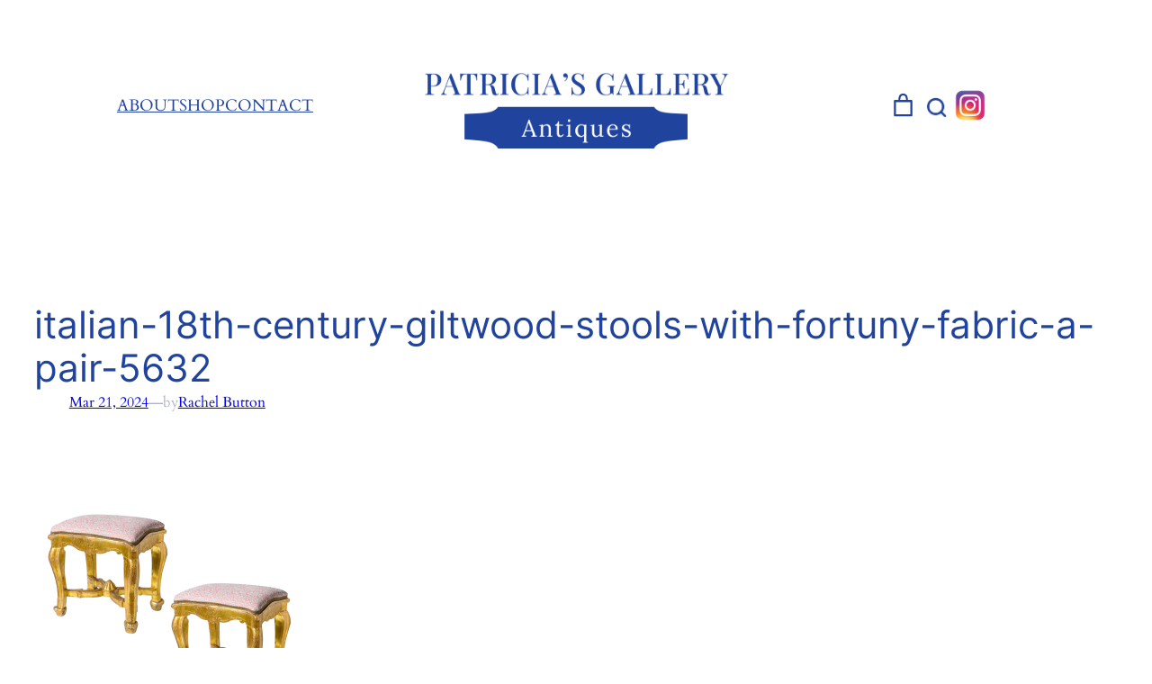

--- FILE ---
content_type: application/x-javascript
request_url: https://www.patriciasgallerywpb.com/wp-content/plugins/woocommerce/assets/client/blocks/wc-payment-method-cod.js?ver=79183ca056f2d383a156
body_size: 8663
content:
(()=>{var e={561:function(e){e.exports=function(){"use strict";function e(t){return e="function"==typeof Symbol&&"symbol"==typeof Symbol.iterator?function(e){return typeof e}:function(e){return e&&"function"==typeof Symbol&&e.constructor===Symbol&&e!==Symbol.prototype?"symbol":typeof e},e(t)}function t(e,n){return t=Object.setPrototypeOf||function(e,t){return e.__proto__=t,e},t(e,n)}function n(e,r,o){return n=function(){if("undefined"==typeof Reflect||!Reflect.construct)return!1;if(Reflect.construct.sham)return!1;if("function"==typeof Proxy)return!0;try{return Boolean.prototype.valueOf.call(Reflect.construct(Boolean,[],(function(){}))),!0}catch(e){return!1}}()?Reflect.construct:function(e,n,r){var o=[null];o.push.apply(o,n);var a=new(Function.bind.apply(e,o));return r&&t(a,r.prototype),a},n.apply(null,arguments)}function r(e){return function(e){if(Array.isArray(e))return o(e)}(e)||function(e){if("undefined"!=typeof Symbol&&null!=e[Symbol.iterator]||null!=e["@@iterator"])return Array.from(e)}(e)||function(e,t){if(e){if("string"==typeof e)return o(e,t);var n=Object.prototype.toString.call(e).slice(8,-1);return"Object"===n&&e.constructor&&(n=e.constructor.name),"Map"===n||"Set"===n?Array.from(e):"Arguments"===n||/^(?:Ui|I)nt(?:8|16|32)(?:Clamped)?Array$/.test(n)?o(e,t):void 0}}(e)||function(){throw new TypeError("Invalid attempt to spread non-iterable instance.\nIn order to be iterable, non-array objects must have a [Symbol.iterator]() method.")}()}function o(e,t){(null==t||t>e.length)&&(t=e.length);for(var n=0,r=new Array(t);n<t;n++)r[n]=e[n];return r}var a=Object.hasOwnProperty,i=Object.setPrototypeOf,l=Object.isFrozen,c=Object.getPrototypeOf,s=Object.getOwnPropertyDescriptor,u=Object.freeze,m=Object.seal,p=Object.create,f="undefined"!=typeof Reflect&&Reflect,d=f.apply,h=f.construct;d||(d=function(e,t,n){return e.apply(t,n)}),u||(u=function(e){return e}),m||(m=function(e){return e}),h||(h=function(e,t){return n(e,r(t))});var g,y=L(Array.prototype.forEach),b=L(Array.prototype.pop),v=L(Array.prototype.push),T=L(String.prototype.toLowerCase),E=L(String.prototype.toString),N=L(String.prototype.match),w=L(String.prototype.replace),A=L(String.prototype.indexOf),S=L(String.prototype.trim),_=L(RegExp.prototype.test),x=(g=TypeError,function(){for(var e=arguments.length,t=new Array(e),n=0;n<e;n++)t[n]=arguments[n];return h(g,t)});function L(e){return function(t){for(var n=arguments.length,r=new Array(n>1?n-1:0),o=1;o<n;o++)r[o-1]=arguments[o];return d(e,t,r)}}function k(e,t,n){var r;n=null!==(r=n)&&void 0!==r?r:T,i&&i(e,null);for(var o=t.length;o--;){var a=t[o];if("string"==typeof a){var c=n(a);c!==a&&(l(t)||(t[o]=c),a=c)}e[a]=!0}return e}function O(e){var t,n=p(null);for(t in e)!0===d(a,e,[t])&&(n[t]=e[t]);return n}function M(e,t){for(;null!==e;){var n=s(e,t);if(n){if(n.get)return L(n.get);if("function"==typeof n.value)return L(n.value)}e=c(e)}return function(e){return console.warn("fallback value for",e),null}}var D=u(["a","abbr","acronym","address","area","article","aside","audio","b","bdi","bdo","big","blink","blockquote","body","br","button","canvas","caption","center","cite","code","col","colgroup","content","data","datalist","dd","decorator","del","details","dfn","dialog","dir","div","dl","dt","element","em","fieldset","figcaption","figure","font","footer","form","h1","h2","h3","h4","h5","h6","head","header","hgroup","hr","html","i","img","input","ins","kbd","label","legend","li","main","map","mark","marquee","menu","menuitem","meter","nav","nobr","ol","optgroup","option","output","p","picture","pre","progress","q","rp","rt","ruby","s","samp","section","select","shadow","small","source","spacer","span","strike","strong","style","sub","summary","sup","table","tbody","td","template","textarea","tfoot","th","thead","time","tr","track","tt","u","ul","var","video","wbr"]),R=u(["svg","a","altglyph","altglyphdef","altglyphitem","animatecolor","animatemotion","animatetransform","circle","clippath","defs","desc","ellipse","filter","font","g","glyph","glyphref","hkern","image","line","lineargradient","marker","mask","metadata","mpath","path","pattern","polygon","polyline","radialgradient","rect","stop","style","switch","symbol","text","textpath","title","tref","tspan","view","vkern"]),C=u(["feBlend","feColorMatrix","feComponentTransfer","feComposite","feConvolveMatrix","feDiffuseLighting","feDisplacementMap","feDistantLight","feFlood","feFuncA","feFuncB","feFuncG","feFuncR","feGaussianBlur","feImage","feMerge","feMergeNode","feMorphology","feOffset","fePointLight","feSpecularLighting","feSpotLight","feTile","feTurbulence"]),I=u(["animate","color-profile","cursor","discard","fedropshadow","font-face","font-face-format","font-face-name","font-face-src","font-face-uri","foreignobject","hatch","hatchpath","mesh","meshgradient","meshpatch","meshrow","missing-glyph","script","set","solidcolor","unknown","use"]),F=u(["math","menclose","merror","mfenced","mfrac","mglyph","mi","mlabeledtr","mmultiscripts","mn","mo","mover","mpadded","mphantom","mroot","mrow","ms","mspace","msqrt","mstyle","msub","msup","msubsup","mtable","mtd","mtext","mtr","munder","munderover"]),U=u(["maction","maligngroup","malignmark","mlongdiv","mscarries","mscarry","msgroup","mstack","msline","msrow","semantics","annotation","annotation-xml","mprescripts","none"]),H=u(["#text"]),z=u(["accept","action","align","alt","autocapitalize","autocomplete","autopictureinpicture","autoplay","background","bgcolor","border","capture","cellpadding","cellspacing","checked","cite","class","clear","color","cols","colspan","controls","controlslist","coords","crossorigin","datetime","decoding","default","dir","disabled","disablepictureinpicture","disableremoteplayback","download","draggable","enctype","enterkeyhint","face","for","headers","height","hidden","high","href","hreflang","id","inputmode","integrity","ismap","kind","label","lang","list","loading","loop","low","max","maxlength","media","method","min","minlength","multiple","muted","name","nonce","noshade","novalidate","nowrap","open","optimum","pattern","placeholder","playsinline","poster","preload","pubdate","radiogroup","readonly","rel","required","rev","reversed","role","rows","rowspan","spellcheck","scope","selected","shape","size","sizes","span","srclang","start","src","srcset","step","style","summary","tabindex","title","translate","type","usemap","valign","value","width","xmlns","slot"]),P=u(["accent-height","accumulate","additive","alignment-baseline","ascent","attributename","attributetype","azimuth","basefrequency","baseline-shift","begin","bias","by","class","clip","clippathunits","clip-path","clip-rule","color","color-interpolation","color-interpolation-filters","color-profile","color-rendering","cx","cy","d","dx","dy","diffuseconstant","direction","display","divisor","dur","edgemode","elevation","end","fill","fill-opacity","fill-rule","filter","filterunits","flood-color","flood-opacity","font-family","font-size","font-size-adjust","font-stretch","font-style","font-variant","font-weight","fx","fy","g1","g2","glyph-name","glyphref","gradientunits","gradienttransform","height","href","id","image-rendering","in","in2","k","k1","k2","k3","k4","kerning","keypoints","keysplines","keytimes","lang","lengthadjust","letter-spacing","kernelmatrix","kernelunitlength","lighting-color","local","marker-end","marker-mid","marker-start","markerheight","markerunits","markerwidth","maskcontentunits","maskunits","max","mask","media","method","mode","min","name","numoctaves","offset","operator","opacity","order","orient","orientation","origin","overflow","paint-order","path","pathlength","patterncontentunits","patterntransform","patternunits","points","preservealpha","preserveaspectratio","primitiveunits","r","rx","ry","radius","refx","refy","repeatcount","repeatdur","restart","result","rotate","scale","seed","shape-rendering","specularconstant","specularexponent","spreadmethod","startoffset","stddeviation","stitchtiles","stop-color","stop-opacity","stroke-dasharray","stroke-dashoffset","stroke-linecap","stroke-linejoin","stroke-miterlimit","stroke-opacity","stroke","stroke-width","style","surfacescale","systemlanguage","tabindex","targetx","targety","transform","transform-origin","text-anchor","text-decoration","text-rendering","textlength","type","u1","u2","unicode","values","viewbox","visibility","version","vert-adv-y","vert-origin-x","vert-origin-y","width","word-spacing","wrap","writing-mode","xchannelselector","ychannelselector","x","x1","x2","xmlns","y","y1","y2","z","zoomandpan"]),j=u(["accent","accentunder","align","bevelled","close","columnsalign","columnlines","columnspan","denomalign","depth","dir","display","displaystyle","encoding","fence","frame","height","href","id","largeop","length","linethickness","lspace","lquote","mathbackground","mathcolor","mathsize","mathvariant","maxsize","minsize","movablelimits","notation","numalign","open","rowalign","rowlines","rowspacing","rowspan","rspace","rquote","scriptlevel","scriptminsize","scriptsizemultiplier","selection","separator","separators","stretchy","subscriptshift","supscriptshift","symmetric","voffset","width","xmlns"]),B=u(["xlink:href","xml:id","xlink:title","xml:space","xmlns:xlink"]),G=m(/\{\{[\w\W]*|[\w\W]*\}\}/gm),W=m(/<%[\w\W]*|[\w\W]*%>/gm),q=m(/\${[\w\W]*}/gm),Y=m(/^data-[\-\w.\u00B7-\uFFFF]/),V=m(/^aria-[\-\w]+$/),$=m(/^(?:(?:(?:f|ht)tps?|mailto|tel|callto|cid|xmpp):|[^a-z]|[a-z+.\-]+(?:[^a-z+.\-:]|$))/i),K=m(/^(?:\w+script|data):/i),X=m(/[\u0000-\u0020\u00A0\u1680\u180E\u2000-\u2029\u205F\u3000]/g),Z=m(/^html$/i),J=function(){return"undefined"==typeof window?null:window};return function t(){var n=arguments.length>0&&void 0!==arguments[0]?arguments[0]:J(),o=function(e){return t(e)};if(o.version="2.4.7",o.removed=[],!n||!n.document||9!==n.document.nodeType)return o.isSupported=!1,o;var a=n.document,i=n.document,l=n.DocumentFragment,c=n.HTMLTemplateElement,s=n.Node,m=n.Element,p=n.NodeFilter,f=n.NamedNodeMap,d=void 0===f?n.NamedNodeMap||n.MozNamedAttrMap:f,h=n.HTMLFormElement,g=n.DOMParser,L=n.trustedTypes,Q=m.prototype,ee=M(Q,"cloneNode"),te=M(Q,"nextSibling"),ne=M(Q,"childNodes"),re=M(Q,"parentNode");if("function"==typeof c){var oe=i.createElement("template");oe.content&&oe.content.ownerDocument&&(i=oe.content.ownerDocument)}var ae=function(t,n){if("object"!==e(t)||"function"!=typeof t.createPolicy)return null;var r=null,o="data-tt-policy-suffix";n.currentScript&&n.currentScript.hasAttribute(o)&&(r=n.currentScript.getAttribute(o));var a="dompurify"+(r?"#"+r:"");try{return t.createPolicy(a,{createHTML:function(e){return e},createScriptURL:function(e){return e}})}catch(e){return console.warn("TrustedTypes policy "+a+" could not be created."),null}}(L,a),ie=ae?ae.createHTML(""):"",le=i,ce=le.implementation,se=le.createNodeIterator,ue=le.createDocumentFragment,me=le.getElementsByTagName,pe=a.importNode,fe={};try{fe=O(i).documentMode?i.documentMode:{}}catch(e){}var de={};o.isSupported="function"==typeof re&&ce&&void 0!==ce.createHTMLDocument&&9!==fe;var he,ge,ye=G,be=W,ve=q,Te=Y,Ee=V,Ne=K,we=X,Ae=$,Se=null,_e=k({},[].concat(r(D),r(R),r(C),r(F),r(H))),xe=null,Le=k({},[].concat(r(z),r(P),r(j),r(B))),ke=Object.seal(Object.create(null,{tagNameCheck:{writable:!0,configurable:!1,enumerable:!0,value:null},attributeNameCheck:{writable:!0,configurable:!1,enumerable:!0,value:null},allowCustomizedBuiltInElements:{writable:!0,configurable:!1,enumerable:!0,value:!1}})),Oe=null,Me=null,De=!0,Re=!0,Ce=!1,Ie=!0,Fe=!1,Ue=!1,He=!1,ze=!1,Pe=!1,je=!1,Be=!1,Ge=!0,We=!1,qe=!0,Ye=!1,Ve={},$e=null,Ke=k({},["annotation-xml","audio","colgroup","desc","foreignobject","head","iframe","math","mi","mn","mo","ms","mtext","noembed","noframes","noscript","plaintext","script","style","svg","template","thead","title","video","xmp"]),Xe=null,Ze=k({},["audio","video","img","source","image","track"]),Je=null,Qe=k({},["alt","class","for","id","label","name","pattern","placeholder","role","summary","title","value","style","xmlns"]),et="http://www.w3.org/1998/Math/MathML",tt="http://www.w3.org/2000/svg",nt="http://www.w3.org/1999/xhtml",rt=nt,ot=!1,at=null,it=k({},[et,tt,nt],E),lt=["application/xhtml+xml","text/html"],ct=null,st=i.createElement("form"),ut=function(e){return e instanceof RegExp||e instanceof Function},mt=function(t){ct&&ct===t||(t&&"object"===e(t)||(t={}),t=O(t),he=he=-1===lt.indexOf(t.PARSER_MEDIA_TYPE)?"text/html":t.PARSER_MEDIA_TYPE,ge="application/xhtml+xml"===he?E:T,Se="ALLOWED_TAGS"in t?k({},t.ALLOWED_TAGS,ge):_e,xe="ALLOWED_ATTR"in t?k({},t.ALLOWED_ATTR,ge):Le,at="ALLOWED_NAMESPACES"in t?k({},t.ALLOWED_NAMESPACES,E):it,Je="ADD_URI_SAFE_ATTR"in t?k(O(Qe),t.ADD_URI_SAFE_ATTR,ge):Qe,Xe="ADD_DATA_URI_TAGS"in t?k(O(Ze),t.ADD_DATA_URI_TAGS,ge):Ze,$e="FORBID_CONTENTS"in t?k({},t.FORBID_CONTENTS,ge):Ke,Oe="FORBID_TAGS"in t?k({},t.FORBID_TAGS,ge):{},Me="FORBID_ATTR"in t?k({},t.FORBID_ATTR,ge):{},Ve="USE_PROFILES"in t&&t.USE_PROFILES,De=!1!==t.ALLOW_ARIA_ATTR,Re=!1!==t.ALLOW_DATA_ATTR,Ce=t.ALLOW_UNKNOWN_PROTOCOLS||!1,Ie=!1!==t.ALLOW_SELF_CLOSE_IN_ATTR,Fe=t.SAFE_FOR_TEMPLATES||!1,Ue=t.WHOLE_DOCUMENT||!1,Pe=t.RETURN_DOM||!1,je=t.RETURN_DOM_FRAGMENT||!1,Be=t.RETURN_TRUSTED_TYPE||!1,ze=t.FORCE_BODY||!1,Ge=!1!==t.SANITIZE_DOM,We=t.SANITIZE_NAMED_PROPS||!1,qe=!1!==t.KEEP_CONTENT,Ye=t.IN_PLACE||!1,Ae=t.ALLOWED_URI_REGEXP||Ae,rt=t.NAMESPACE||nt,ke=t.CUSTOM_ELEMENT_HANDLING||{},t.CUSTOM_ELEMENT_HANDLING&&ut(t.CUSTOM_ELEMENT_HANDLING.tagNameCheck)&&(ke.tagNameCheck=t.CUSTOM_ELEMENT_HANDLING.tagNameCheck),t.CUSTOM_ELEMENT_HANDLING&&ut(t.CUSTOM_ELEMENT_HANDLING.attributeNameCheck)&&(ke.attributeNameCheck=t.CUSTOM_ELEMENT_HANDLING.attributeNameCheck),t.CUSTOM_ELEMENT_HANDLING&&"boolean"==typeof t.CUSTOM_ELEMENT_HANDLING.allowCustomizedBuiltInElements&&(ke.allowCustomizedBuiltInElements=t.CUSTOM_ELEMENT_HANDLING.allowCustomizedBuiltInElements),Fe&&(Re=!1),je&&(Pe=!0),Ve&&(Se=k({},r(H)),xe=[],!0===Ve.html&&(k(Se,D),k(xe,z)),!0===Ve.svg&&(k(Se,R),k(xe,P),k(xe,B)),!0===Ve.svgFilters&&(k(Se,C),k(xe,P),k(xe,B)),!0===Ve.mathMl&&(k(Se,F),k(xe,j),k(xe,B))),t.ADD_TAGS&&(Se===_e&&(Se=O(Se)),k(Se,t.ADD_TAGS,ge)),t.ADD_ATTR&&(xe===Le&&(xe=O(xe)),k(xe,t.ADD_ATTR,ge)),t.ADD_URI_SAFE_ATTR&&k(Je,t.ADD_URI_SAFE_ATTR,ge),t.FORBID_CONTENTS&&($e===Ke&&($e=O($e)),k($e,t.FORBID_CONTENTS,ge)),qe&&(Se["#text"]=!0),Ue&&k(Se,["html","head","body"]),Se.table&&(k(Se,["tbody"]),delete Oe.tbody),u&&u(t),ct=t)},pt=k({},["mi","mo","mn","ms","mtext"]),ft=k({},["foreignobject","desc","title","annotation-xml"]),dt=k({},["title","style","font","a","script"]),ht=k({},R);k(ht,C),k(ht,I);var gt=k({},F);k(gt,U);var yt=function(e){v(o.removed,{element:e});try{e.parentNode.removeChild(e)}catch(t){try{e.outerHTML=ie}catch(t){e.remove()}}},bt=function(e,t){try{v(o.removed,{attribute:t.getAttributeNode(e),from:t})}catch(e){v(o.removed,{attribute:null,from:t})}if(t.removeAttribute(e),"is"===e&&!xe[e])if(Pe||je)try{yt(t)}catch(e){}else try{t.setAttribute(e,"")}catch(e){}},vt=function(e){var t,n;if(ze)e="<remove></remove>"+e;else{var r=N(e,/^[\r\n\t ]+/);n=r&&r[0]}"application/xhtml+xml"===he&&rt===nt&&(e='<html xmlns="http://www.w3.org/1999/xhtml"><head></head><body>'+e+"</body></html>");var o=ae?ae.createHTML(e):e;if(rt===nt)try{t=(new g).parseFromString(o,he)}catch(e){}if(!t||!t.documentElement){t=ce.createDocument(rt,"template",null);try{t.documentElement.innerHTML=ot?ie:o}catch(e){}}var a=t.body||t.documentElement;return e&&n&&a.insertBefore(i.createTextNode(n),a.childNodes[0]||null),rt===nt?me.call(t,Ue?"html":"body")[0]:Ue?t.documentElement:a},Tt=function(e){return se.call(e.ownerDocument||e,e,p.SHOW_ELEMENT|p.SHOW_COMMENT|p.SHOW_TEXT,null,!1)},Et=function(t){return"object"===e(s)?t instanceof s:t&&"object"===e(t)&&"number"==typeof t.nodeType&&"string"==typeof t.nodeName},Nt=function(e,t,n){de[e]&&y(de[e],(function(e){e.call(o,t,n,ct)}))},wt=function(e){var t,n;if(Nt("beforeSanitizeElements",e,null),(n=e)instanceof h&&("string"!=typeof n.nodeName||"string"!=typeof n.textContent||"function"!=typeof n.removeChild||!(n.attributes instanceof d)||"function"!=typeof n.removeAttribute||"function"!=typeof n.setAttribute||"string"!=typeof n.namespaceURI||"function"!=typeof n.insertBefore||"function"!=typeof n.hasChildNodes))return yt(e),!0;if(_(/[\u0080-\uFFFF]/,e.nodeName))return yt(e),!0;var r=ge(e.nodeName);if(Nt("uponSanitizeElement",e,{tagName:r,allowedTags:Se}),e.hasChildNodes()&&!Et(e.firstElementChild)&&(!Et(e.content)||!Et(e.content.firstElementChild))&&_(/<[/\w]/g,e.innerHTML)&&_(/<[/\w]/g,e.textContent))return yt(e),!0;if("select"===r&&_(/<template/i,e.innerHTML))return yt(e),!0;if(!Se[r]||Oe[r]){if(!Oe[r]&&St(r)){if(ke.tagNameCheck instanceof RegExp&&_(ke.tagNameCheck,r))return!1;if(ke.tagNameCheck instanceof Function&&ke.tagNameCheck(r))return!1}if(qe&&!$e[r]){var a=re(e)||e.parentNode,i=ne(e)||e.childNodes;if(i&&a)for(var l=i.length-1;l>=0;--l)a.insertBefore(ee(i[l],!0),te(e))}return yt(e),!0}return e instanceof m&&!function(e){var t=re(e);t&&t.tagName||(t={namespaceURI:rt,tagName:"template"});var n=T(e.tagName),r=T(t.tagName);return!!at[e.namespaceURI]&&(e.namespaceURI===tt?t.namespaceURI===nt?"svg"===n:t.namespaceURI===et?"svg"===n&&("annotation-xml"===r||pt[r]):Boolean(ht[n]):e.namespaceURI===et?t.namespaceURI===nt?"math"===n:t.namespaceURI===tt?"math"===n&&ft[r]:Boolean(gt[n]):e.namespaceURI===nt?!(t.namespaceURI===tt&&!ft[r])&&!(t.namespaceURI===et&&!pt[r])&&!gt[n]&&(dt[n]||!ht[n]):!("application/xhtml+xml"!==he||!at[e.namespaceURI]))}(e)?(yt(e),!0):"noscript"!==r&&"noembed"!==r&&"noframes"!==r||!_(/<\/no(script|embed|frames)/i,e.innerHTML)?(Fe&&3===e.nodeType&&(t=e.textContent,t=w(t,ye," "),t=w(t,be," "),t=w(t,ve," "),e.textContent!==t&&(v(o.removed,{element:e.cloneNode()}),e.textContent=t)),Nt("afterSanitizeElements",e,null),!1):(yt(e),!0)},At=function(e,t,n){if(Ge&&("id"===t||"name"===t)&&(n in i||n in st))return!1;if(Re&&!Me[t]&&_(Te,t));else if(De&&_(Ee,t));else if(!xe[t]||Me[t]){if(!(St(e)&&(ke.tagNameCheck instanceof RegExp&&_(ke.tagNameCheck,e)||ke.tagNameCheck instanceof Function&&ke.tagNameCheck(e))&&(ke.attributeNameCheck instanceof RegExp&&_(ke.attributeNameCheck,t)||ke.attributeNameCheck instanceof Function&&ke.attributeNameCheck(t))||"is"===t&&ke.allowCustomizedBuiltInElements&&(ke.tagNameCheck instanceof RegExp&&_(ke.tagNameCheck,n)||ke.tagNameCheck instanceof Function&&ke.tagNameCheck(n))))return!1}else if(Je[t]);else if(_(Ae,w(n,we,"")));else if("src"!==t&&"xlink:href"!==t&&"href"!==t||"script"===e||0!==A(n,"data:")||!Xe[e])if(Ce&&!_(Ne,w(n,we,"")));else if(n)return!1;return!0},St=function(e){return e.indexOf("-")>0},_t=function(t){var n,r,a,i;Nt("beforeSanitizeAttributes",t,null);var l=t.attributes;if(l){var c={attrName:"",attrValue:"",keepAttr:!0,allowedAttributes:xe};for(i=l.length;i--;){var s=n=l[i],u=s.name,m=s.namespaceURI;if(r="value"===u?n.value:S(n.value),a=ge(u),c.attrName=a,c.attrValue=r,c.keepAttr=!0,c.forceKeepAttr=void 0,Nt("uponSanitizeAttribute",t,c),r=c.attrValue,!c.forceKeepAttr&&(bt(u,t),c.keepAttr))if(Ie||!_(/\/>/i,r)){Fe&&(r=w(r,ye," "),r=w(r,be," "),r=w(r,ve," "));var p=ge(t.nodeName);if(At(p,a,r)){if(!We||"id"!==a&&"name"!==a||(bt(u,t),r="user-content-"+r),ae&&"object"===e(L)&&"function"==typeof L.getAttributeType)if(m);else switch(L.getAttributeType(p,a)){case"TrustedHTML":r=ae.createHTML(r);break;case"TrustedScriptURL":r=ae.createScriptURL(r)}try{m?t.setAttributeNS(m,u,r):t.setAttribute(u,r),b(o.removed)}catch(e){}}}else bt(u,t)}Nt("afterSanitizeAttributes",t,null)}},xt=function e(t){var n,r=Tt(t);for(Nt("beforeSanitizeShadowDOM",t,null);n=r.nextNode();)Nt("uponSanitizeShadowNode",n,null),wt(n)||(n.content instanceof l&&e(n.content),_t(n));Nt("afterSanitizeShadowDOM",t,null)};return o.sanitize=function(t){var r,i,c,u,m,p=arguments.length>1&&void 0!==arguments[1]?arguments[1]:{};if((ot=!t)&&(t="\x3c!--\x3e"),"string"!=typeof t&&!Et(t)){if("function"!=typeof t.toString)throw x("toString is not a function");if("string"!=typeof(t=t.toString()))throw x("dirty is not a string, aborting")}if(!o.isSupported){if("object"===e(n.toStaticHTML)||"function"==typeof n.toStaticHTML){if("string"==typeof t)return n.toStaticHTML(t);if(Et(t))return n.toStaticHTML(t.outerHTML)}return t}if(He||mt(p),o.removed=[],"string"==typeof t&&(Ye=!1),Ye){if(t.nodeName){var f=ge(t.nodeName);if(!Se[f]||Oe[f])throw x("root node is forbidden and cannot be sanitized in-place")}}else if(t instanceof s)1===(i=(r=vt("\x3c!----\x3e")).ownerDocument.importNode(t,!0)).nodeType&&"BODY"===i.nodeName||"HTML"===i.nodeName?r=i:r.appendChild(i);else{if(!Pe&&!Fe&&!Ue&&-1===t.indexOf("<"))return ae&&Be?ae.createHTML(t):t;if(!(r=vt(t)))return Pe?null:Be?ie:""}r&&ze&&yt(r.firstChild);for(var d=Tt(Ye?t:r);c=d.nextNode();)3===c.nodeType&&c===u||wt(c)||(c.content instanceof l&&xt(c.content),_t(c),u=c);if(u=null,Ye)return t;if(Pe){if(je)for(m=ue.call(r.ownerDocument);r.firstChild;)m.appendChild(r.firstChild);else m=r;return(xe.shadowroot||xe.shadowrootmod)&&(m=pe.call(a,m,!0)),m}var h=Ue?r.outerHTML:r.innerHTML;return Ue&&Se["!doctype"]&&r.ownerDocument&&r.ownerDocument.doctype&&r.ownerDocument.doctype.name&&_(Z,r.ownerDocument.doctype.name)&&(h="<!DOCTYPE "+r.ownerDocument.doctype.name+">\n"+h),Fe&&(h=w(h,ye," "),h=w(h,be," "),h=w(h,ve," ")),ae&&Be?ae.createHTML(h):h},o.setConfig=function(e){mt(e),He=!0},o.clearConfig=function(){ct=null,He=!1},o.isValidAttribute=function(e,t,n){ct||mt({});var r=ge(e),o=ge(t);return At(r,o,n)},o.addHook=function(e,t){"function"==typeof t&&(de[e]=de[e]||[],v(de[e],t))},o.removeHook=function(e){if(de[e])return b(de[e])},o.removeHooks=function(e){de[e]&&(de[e]=[])},o.removeAllHooks=function(){de={}},o}()}()}},t={};function n(r){var o=t[r];if(void 0!==o)return o.exports;var a=t[r]={exports:{}};return e[r].call(a.exports,a,a.exports,n),a.exports}n.n=e=>{var t=e&&e.__esModule?()=>e.default:()=>e;return n.d(t,{a:t}),t},n.d=(e,t)=>{for(var r in t)n.o(t,r)&&!n.o(e,r)&&Object.defineProperty(e,r,{enumerable:!0,get:t[r]})},n.o=(e,t)=>Object.prototype.hasOwnProperty.call(e,t),(()=>{"use strict";const e=window.React,t=window.wc.wcBlocksRegistry,r=window.wp.i18n,o=window.wc.wcSettings,a=window.wp.htmlEntities;var i=n(561),l=n.n(i);const c=["a","b","em","i","strong","p","br"],s=["target","href","rel","name","download"],u=window.wp.element;var m;const p=(0,o.getPaymentMethodData)("cod",{}),f=(0,r.__)("Cash on delivery","woocommerce"),d=(0,a.decodeEntities)((null==p?void 0:p.title)||"")||f,h=()=>(0,e.createElement)(u.RawHTML,null,((e,t)=>{const n=c,r=s;return l().sanitize(e,{ALLOWED_TAGS:n,ALLOWED_ATTR:r})})(p.description||"")),g={name:"cod",label:(0,e.createElement)((t=>{const{PaymentMethodLabel:n}=t.components;return(0,e.createElement)(n,{text:d})}),null),content:(0,e.createElement)(h,null),edit:(0,e.createElement)(h,null),canMakePayment:({cartNeedsShipping:e,selectedShippingMethods:t})=>{if(!p.enableForVirtual&&!e)return!1;if(!p.enableForShippingMethods.length)return!0;const n=Object.values(t);return p.enableForShippingMethods.some((e=>n.some((t=>t.includes(e)))))},ariaLabel:d,supports:{features:null!==(m=null==p?void 0:p.supports)&&void 0!==m?m:[]}};(0,t.registerPaymentMethod)(g)})()})();

--- FILE ---
content_type: application/x-javascript
request_url: https://www.patriciasgallerywpb.com/wp-content/plugins/woocommerce/assets/client/blocks/wc-payment-method-paypal.js?ver=4f3d2abcb093ae2f0375
body_size: 8609
content:
(()=>{var e={561:function(e){e.exports=function(){"use strict";function e(t){return e="function"==typeof Symbol&&"symbol"==typeof Symbol.iterator?function(e){return typeof e}:function(e){return e&&"function"==typeof Symbol&&e.constructor===Symbol&&e!==Symbol.prototype?"symbol":typeof e},e(t)}function t(e,n){return t=Object.setPrototypeOf||function(e,t){return e.__proto__=t,e},t(e,n)}function n(e,r,o){return n=function(){if("undefined"==typeof Reflect||!Reflect.construct)return!1;if(Reflect.construct.sham)return!1;if("function"==typeof Proxy)return!0;try{return Boolean.prototype.valueOf.call(Reflect.construct(Boolean,[],(function(){}))),!0}catch(e){return!1}}()?Reflect.construct:function(e,n,r){var o=[null];o.push.apply(o,n);var a=new(Function.bind.apply(e,o));return r&&t(a,r.prototype),a},n.apply(null,arguments)}function r(e){return function(e){if(Array.isArray(e))return o(e)}(e)||function(e){if("undefined"!=typeof Symbol&&null!=e[Symbol.iterator]||null!=e["@@iterator"])return Array.from(e)}(e)||function(e,t){if(e){if("string"==typeof e)return o(e,t);var n=Object.prototype.toString.call(e).slice(8,-1);return"Object"===n&&e.constructor&&(n=e.constructor.name),"Map"===n||"Set"===n?Array.from(e):"Arguments"===n||/^(?:Ui|I)nt(?:8|16|32)(?:Clamped)?Array$/.test(n)?o(e,t):void 0}}(e)||function(){throw new TypeError("Invalid attempt to spread non-iterable instance.\nIn order to be iterable, non-array objects must have a [Symbol.iterator]() method.")}()}function o(e,t){(null==t||t>e.length)&&(t=e.length);for(var n=0,r=new Array(t);n<t;n++)r[n]=e[n];return r}var a=Object.hasOwnProperty,i=Object.setPrototypeOf,l=Object.isFrozen,c=Object.getPrototypeOf,s=Object.getOwnPropertyDescriptor,u=Object.freeze,m=Object.seal,p=Object.create,f="undefined"!=typeof Reflect&&Reflect,d=f.apply,h=f.construct;d||(d=function(e,t,n){return e.apply(t,n)}),u||(u=function(e){return e}),m||(m=function(e){return e}),h||(h=function(e,t){return n(e,r(t))});var g,y=L(Array.prototype.forEach),b=L(Array.prototype.pop),v=L(Array.prototype.push),T=L(String.prototype.toLowerCase),E=L(String.prototype.toString),N=L(String.prototype.match),w=L(String.prototype.replace),A=L(String.prototype.indexOf),_=L(String.prototype.trim),S=L(RegExp.prototype.test),x=(g=TypeError,function(){for(var e=arguments.length,t=new Array(e),n=0;n<e;n++)t[n]=arguments[n];return h(g,t)});function L(e){return function(t){for(var n=arguments.length,r=new Array(n>1?n-1:0),o=1;o<n;o++)r[o-1]=arguments[o];return d(e,t,r)}}function k(e,t,n){var r;n=null!==(r=n)&&void 0!==r?r:T,i&&i(e,null);for(var o=t.length;o--;){var a=t[o];if("string"==typeof a){var c=n(a);c!==a&&(l(t)||(t[o]=c),a=c)}e[a]=!0}return e}function O(e){var t,n=p(null);for(t in e)!0===d(a,e,[t])&&(n[t]=e[t]);return n}function R(e,t){for(;null!==e;){var n=s(e,t);if(n){if(n.get)return L(n.get);if("function"==typeof n.value)return L(n.value)}e=c(e)}return function(e){return console.warn("fallback value for",e),null}}var D=u(["a","abbr","acronym","address","area","article","aside","audio","b","bdi","bdo","big","blink","blockquote","body","br","button","canvas","caption","center","cite","code","col","colgroup","content","data","datalist","dd","decorator","del","details","dfn","dialog","dir","div","dl","dt","element","em","fieldset","figcaption","figure","font","footer","form","h1","h2","h3","h4","h5","h6","head","header","hgroup","hr","html","i","img","input","ins","kbd","label","legend","li","main","map","mark","marquee","menu","menuitem","meter","nav","nobr","ol","optgroup","option","output","p","picture","pre","progress","q","rp","rt","ruby","s","samp","section","select","shadow","small","source","spacer","span","strike","strong","style","sub","summary","sup","table","tbody","td","template","textarea","tfoot","th","thead","time","tr","track","tt","u","ul","var","video","wbr"]),M=u(["svg","a","altglyph","altglyphdef","altglyphitem","animatecolor","animatemotion","animatetransform","circle","clippath","defs","desc","ellipse","filter","font","g","glyph","glyphref","hkern","image","line","lineargradient","marker","mask","metadata","mpath","path","pattern","polygon","polyline","radialgradient","rect","stop","style","switch","symbol","text","textpath","title","tref","tspan","view","vkern"]),C=u(["feBlend","feColorMatrix","feComponentTransfer","feComposite","feConvolveMatrix","feDiffuseLighting","feDisplacementMap","feDistantLight","feFlood","feFuncA","feFuncB","feFuncG","feFuncR","feGaussianBlur","feImage","feMerge","feMergeNode","feMorphology","feOffset","fePointLight","feSpecularLighting","feSpotLight","feTile","feTurbulence"]),I=u(["animate","color-profile","cursor","discard","fedropshadow","font-face","font-face-format","font-face-name","font-face-src","font-face-uri","foreignobject","hatch","hatchpath","mesh","meshgradient","meshpatch","meshrow","missing-glyph","script","set","solidcolor","unknown","use"]),F=u(["math","menclose","merror","mfenced","mfrac","mglyph","mi","mlabeledtr","mmultiscripts","mn","mo","mover","mpadded","mphantom","mroot","mrow","ms","mspace","msqrt","mstyle","msub","msup","msubsup","mtable","mtd","mtext","mtr","munder","munderover"]),U=u(["maction","maligngroup","malignmark","mlongdiv","mscarries","mscarry","msgroup","mstack","msline","msrow","semantics","annotation","annotation-xml","mprescripts","none"]),H=u(["#text"]),P=u(["accept","action","align","alt","autocapitalize","autocomplete","autopictureinpicture","autoplay","background","bgcolor","border","capture","cellpadding","cellspacing","checked","cite","class","clear","color","cols","colspan","controls","controlslist","coords","crossorigin","datetime","decoding","default","dir","disabled","disablepictureinpicture","disableremoteplayback","download","draggable","enctype","enterkeyhint","face","for","headers","height","hidden","high","href","hreflang","id","inputmode","integrity","ismap","kind","label","lang","list","loading","loop","low","max","maxlength","media","method","min","minlength","multiple","muted","name","nonce","noshade","novalidate","nowrap","open","optimum","pattern","placeholder","playsinline","poster","preload","pubdate","radiogroup","readonly","rel","required","rev","reversed","role","rows","rowspan","spellcheck","scope","selected","shape","size","sizes","span","srclang","start","src","srcset","step","style","summary","tabindex","title","translate","type","usemap","valign","value","width","xmlns","slot"]),z=u(["accent-height","accumulate","additive","alignment-baseline","ascent","attributename","attributetype","azimuth","basefrequency","baseline-shift","begin","bias","by","class","clip","clippathunits","clip-path","clip-rule","color","color-interpolation","color-interpolation-filters","color-profile","color-rendering","cx","cy","d","dx","dy","diffuseconstant","direction","display","divisor","dur","edgemode","elevation","end","fill","fill-opacity","fill-rule","filter","filterunits","flood-color","flood-opacity","font-family","font-size","font-size-adjust","font-stretch","font-style","font-variant","font-weight","fx","fy","g1","g2","glyph-name","glyphref","gradientunits","gradienttransform","height","href","id","image-rendering","in","in2","k","k1","k2","k3","k4","kerning","keypoints","keysplines","keytimes","lang","lengthadjust","letter-spacing","kernelmatrix","kernelunitlength","lighting-color","local","marker-end","marker-mid","marker-start","markerheight","markerunits","markerwidth","maskcontentunits","maskunits","max","mask","media","method","mode","min","name","numoctaves","offset","operator","opacity","order","orient","orientation","origin","overflow","paint-order","path","pathlength","patterncontentunits","patterntransform","patternunits","points","preservealpha","preserveaspectratio","primitiveunits","r","rx","ry","radius","refx","refy","repeatcount","repeatdur","restart","result","rotate","scale","seed","shape-rendering","specularconstant","specularexponent","spreadmethod","startoffset","stddeviation","stitchtiles","stop-color","stop-opacity","stroke-dasharray","stroke-dashoffset","stroke-linecap","stroke-linejoin","stroke-miterlimit","stroke-opacity","stroke","stroke-width","style","surfacescale","systemlanguage","tabindex","targetx","targety","transform","transform-origin","text-anchor","text-decoration","text-rendering","textlength","type","u1","u2","unicode","values","viewbox","visibility","version","vert-adv-y","vert-origin-x","vert-origin-y","width","word-spacing","wrap","writing-mode","xchannelselector","ychannelselector","x","x1","x2","xmlns","y","y1","y2","z","zoomandpan"]),B=u(["accent","accentunder","align","bevelled","close","columnsalign","columnlines","columnspan","denomalign","depth","dir","display","displaystyle","encoding","fence","frame","height","href","id","largeop","length","linethickness","lspace","lquote","mathbackground","mathcolor","mathsize","mathvariant","maxsize","minsize","movablelimits","notation","numalign","open","rowalign","rowlines","rowspacing","rowspan","rspace","rquote","scriptlevel","scriptminsize","scriptsizemultiplier","selection","separator","separators","stretchy","subscriptshift","supscriptshift","symmetric","voffset","width","xmlns"]),j=u(["xlink:href","xml:id","xlink:title","xml:space","xmlns:xlink"]),W=m(/\{\{[\w\W]*|[\w\W]*\}\}/gm),G=m(/<%[\w\W]*|[\w\W]*%>/gm),q=m(/\${[\w\W]*}/gm),Y=m(/^data-[\-\w.\u00B7-\uFFFF]/),$=m(/^aria-[\-\w]+$/),K=m(/^(?:(?:(?:f|ht)tps?|mailto|tel|callto|cid|xmpp):|[^a-z]|[a-z+.\-]+(?:[^a-z+.\-:]|$))/i),V=m(/^(?:\w+script|data):/i),X=m(/[\u0000-\u0020\u00A0\u1680\u180E\u2000-\u2029\u205F\u3000]/g),Z=m(/^html$/i),J=function(){return"undefined"==typeof window?null:window};return function t(){var n=arguments.length>0&&void 0!==arguments[0]?arguments[0]:J(),o=function(e){return t(e)};if(o.version="2.4.7",o.removed=[],!n||!n.document||9!==n.document.nodeType)return o.isSupported=!1,o;var a=n.document,i=n.document,l=n.DocumentFragment,c=n.HTMLTemplateElement,s=n.Node,m=n.Element,p=n.NodeFilter,f=n.NamedNodeMap,d=void 0===f?n.NamedNodeMap||n.MozNamedAttrMap:f,h=n.HTMLFormElement,g=n.DOMParser,L=n.trustedTypes,Q=m.prototype,ee=R(Q,"cloneNode"),te=R(Q,"nextSibling"),ne=R(Q,"childNodes"),re=R(Q,"parentNode");if("function"==typeof c){var oe=i.createElement("template");oe.content&&oe.content.ownerDocument&&(i=oe.content.ownerDocument)}var ae=function(t,n){if("object"!==e(t)||"function"!=typeof t.createPolicy)return null;var r=null,o="data-tt-policy-suffix";n.currentScript&&n.currentScript.hasAttribute(o)&&(r=n.currentScript.getAttribute(o));var a="dompurify"+(r?"#"+r:"");try{return t.createPolicy(a,{createHTML:function(e){return e},createScriptURL:function(e){return e}})}catch(e){return console.warn("TrustedTypes policy "+a+" could not be created."),null}}(L,a),ie=ae?ae.createHTML(""):"",le=i,ce=le.implementation,se=le.createNodeIterator,ue=le.createDocumentFragment,me=le.getElementsByTagName,pe=a.importNode,fe={};try{fe=O(i).documentMode?i.documentMode:{}}catch(e){}var de={};o.isSupported="function"==typeof re&&ce&&void 0!==ce.createHTMLDocument&&9!==fe;var he,ge,ye=W,be=G,ve=q,Te=Y,Ee=$,Ne=V,we=X,Ae=K,_e=null,Se=k({},[].concat(r(D),r(M),r(C),r(F),r(H))),xe=null,Le=k({},[].concat(r(P),r(z),r(B),r(j))),ke=Object.seal(Object.create(null,{tagNameCheck:{writable:!0,configurable:!1,enumerable:!0,value:null},attributeNameCheck:{writable:!0,configurable:!1,enumerable:!0,value:null},allowCustomizedBuiltInElements:{writable:!0,configurable:!1,enumerable:!0,value:!1}})),Oe=null,Re=null,De=!0,Me=!0,Ce=!1,Ie=!0,Fe=!1,Ue=!1,He=!1,Pe=!1,ze=!1,Be=!1,je=!1,We=!0,Ge=!1,qe=!0,Ye=!1,$e={},Ke=null,Ve=k({},["annotation-xml","audio","colgroup","desc","foreignobject","head","iframe","math","mi","mn","mo","ms","mtext","noembed","noframes","noscript","plaintext","script","style","svg","template","thead","title","video","xmp"]),Xe=null,Ze=k({},["audio","video","img","source","image","track"]),Je=null,Qe=k({},["alt","class","for","id","label","name","pattern","placeholder","role","summary","title","value","style","xmlns"]),et="http://www.w3.org/1998/Math/MathML",tt="http://www.w3.org/2000/svg",nt="http://www.w3.org/1999/xhtml",rt=nt,ot=!1,at=null,it=k({},[et,tt,nt],E),lt=["application/xhtml+xml","text/html"],ct=null,st=i.createElement("form"),ut=function(e){return e instanceof RegExp||e instanceof Function},mt=function(t){ct&&ct===t||(t&&"object"===e(t)||(t={}),t=O(t),he=he=-1===lt.indexOf(t.PARSER_MEDIA_TYPE)?"text/html":t.PARSER_MEDIA_TYPE,ge="application/xhtml+xml"===he?E:T,_e="ALLOWED_TAGS"in t?k({},t.ALLOWED_TAGS,ge):Se,xe="ALLOWED_ATTR"in t?k({},t.ALLOWED_ATTR,ge):Le,at="ALLOWED_NAMESPACES"in t?k({},t.ALLOWED_NAMESPACES,E):it,Je="ADD_URI_SAFE_ATTR"in t?k(O(Qe),t.ADD_URI_SAFE_ATTR,ge):Qe,Xe="ADD_DATA_URI_TAGS"in t?k(O(Ze),t.ADD_DATA_URI_TAGS,ge):Ze,Ke="FORBID_CONTENTS"in t?k({},t.FORBID_CONTENTS,ge):Ve,Oe="FORBID_TAGS"in t?k({},t.FORBID_TAGS,ge):{},Re="FORBID_ATTR"in t?k({},t.FORBID_ATTR,ge):{},$e="USE_PROFILES"in t&&t.USE_PROFILES,De=!1!==t.ALLOW_ARIA_ATTR,Me=!1!==t.ALLOW_DATA_ATTR,Ce=t.ALLOW_UNKNOWN_PROTOCOLS||!1,Ie=!1!==t.ALLOW_SELF_CLOSE_IN_ATTR,Fe=t.SAFE_FOR_TEMPLATES||!1,Ue=t.WHOLE_DOCUMENT||!1,ze=t.RETURN_DOM||!1,Be=t.RETURN_DOM_FRAGMENT||!1,je=t.RETURN_TRUSTED_TYPE||!1,Pe=t.FORCE_BODY||!1,We=!1!==t.SANITIZE_DOM,Ge=t.SANITIZE_NAMED_PROPS||!1,qe=!1!==t.KEEP_CONTENT,Ye=t.IN_PLACE||!1,Ae=t.ALLOWED_URI_REGEXP||Ae,rt=t.NAMESPACE||nt,ke=t.CUSTOM_ELEMENT_HANDLING||{},t.CUSTOM_ELEMENT_HANDLING&&ut(t.CUSTOM_ELEMENT_HANDLING.tagNameCheck)&&(ke.tagNameCheck=t.CUSTOM_ELEMENT_HANDLING.tagNameCheck),t.CUSTOM_ELEMENT_HANDLING&&ut(t.CUSTOM_ELEMENT_HANDLING.attributeNameCheck)&&(ke.attributeNameCheck=t.CUSTOM_ELEMENT_HANDLING.attributeNameCheck),t.CUSTOM_ELEMENT_HANDLING&&"boolean"==typeof t.CUSTOM_ELEMENT_HANDLING.allowCustomizedBuiltInElements&&(ke.allowCustomizedBuiltInElements=t.CUSTOM_ELEMENT_HANDLING.allowCustomizedBuiltInElements),Fe&&(Me=!1),Be&&(ze=!0),$e&&(_e=k({},r(H)),xe=[],!0===$e.html&&(k(_e,D),k(xe,P)),!0===$e.svg&&(k(_e,M),k(xe,z),k(xe,j)),!0===$e.svgFilters&&(k(_e,C),k(xe,z),k(xe,j)),!0===$e.mathMl&&(k(_e,F),k(xe,B),k(xe,j))),t.ADD_TAGS&&(_e===Se&&(_e=O(_e)),k(_e,t.ADD_TAGS,ge)),t.ADD_ATTR&&(xe===Le&&(xe=O(xe)),k(xe,t.ADD_ATTR,ge)),t.ADD_URI_SAFE_ATTR&&k(Je,t.ADD_URI_SAFE_ATTR,ge),t.FORBID_CONTENTS&&(Ke===Ve&&(Ke=O(Ke)),k(Ke,t.FORBID_CONTENTS,ge)),qe&&(_e["#text"]=!0),Ue&&k(_e,["html","head","body"]),_e.table&&(k(_e,["tbody"]),delete Oe.tbody),u&&u(t),ct=t)},pt=k({},["mi","mo","mn","ms","mtext"]),ft=k({},["foreignobject","desc","title","annotation-xml"]),dt=k({},["title","style","font","a","script"]),ht=k({},M);k(ht,C),k(ht,I);var gt=k({},F);k(gt,U);var yt=function(e){v(o.removed,{element:e});try{e.parentNode.removeChild(e)}catch(t){try{e.outerHTML=ie}catch(t){e.remove()}}},bt=function(e,t){try{v(o.removed,{attribute:t.getAttributeNode(e),from:t})}catch(e){v(o.removed,{attribute:null,from:t})}if(t.removeAttribute(e),"is"===e&&!xe[e])if(ze||Be)try{yt(t)}catch(e){}else try{t.setAttribute(e,"")}catch(e){}},vt=function(e){var t,n;if(Pe)e="<remove></remove>"+e;else{var r=N(e,/^[\r\n\t ]+/);n=r&&r[0]}"application/xhtml+xml"===he&&rt===nt&&(e='<html xmlns="http://www.w3.org/1999/xhtml"><head></head><body>'+e+"</body></html>");var o=ae?ae.createHTML(e):e;if(rt===nt)try{t=(new g).parseFromString(o,he)}catch(e){}if(!t||!t.documentElement){t=ce.createDocument(rt,"template",null);try{t.documentElement.innerHTML=ot?ie:o}catch(e){}}var a=t.body||t.documentElement;return e&&n&&a.insertBefore(i.createTextNode(n),a.childNodes[0]||null),rt===nt?me.call(t,Ue?"html":"body")[0]:Ue?t.documentElement:a},Tt=function(e){return se.call(e.ownerDocument||e,e,p.SHOW_ELEMENT|p.SHOW_COMMENT|p.SHOW_TEXT,null,!1)},Et=function(t){return"object"===e(s)?t instanceof s:t&&"object"===e(t)&&"number"==typeof t.nodeType&&"string"==typeof t.nodeName},Nt=function(e,t,n){de[e]&&y(de[e],(function(e){e.call(o,t,n,ct)}))},wt=function(e){var t,n;if(Nt("beforeSanitizeElements",e,null),(n=e)instanceof h&&("string"!=typeof n.nodeName||"string"!=typeof n.textContent||"function"!=typeof n.removeChild||!(n.attributes instanceof d)||"function"!=typeof n.removeAttribute||"function"!=typeof n.setAttribute||"string"!=typeof n.namespaceURI||"function"!=typeof n.insertBefore||"function"!=typeof n.hasChildNodes))return yt(e),!0;if(S(/[\u0080-\uFFFF]/,e.nodeName))return yt(e),!0;var r=ge(e.nodeName);if(Nt("uponSanitizeElement",e,{tagName:r,allowedTags:_e}),e.hasChildNodes()&&!Et(e.firstElementChild)&&(!Et(e.content)||!Et(e.content.firstElementChild))&&S(/<[/\w]/g,e.innerHTML)&&S(/<[/\w]/g,e.textContent))return yt(e),!0;if("select"===r&&S(/<template/i,e.innerHTML))return yt(e),!0;if(!_e[r]||Oe[r]){if(!Oe[r]&&_t(r)){if(ke.tagNameCheck instanceof RegExp&&S(ke.tagNameCheck,r))return!1;if(ke.tagNameCheck instanceof Function&&ke.tagNameCheck(r))return!1}if(qe&&!Ke[r]){var a=re(e)||e.parentNode,i=ne(e)||e.childNodes;if(i&&a)for(var l=i.length-1;l>=0;--l)a.insertBefore(ee(i[l],!0),te(e))}return yt(e),!0}return e instanceof m&&!function(e){var t=re(e);t&&t.tagName||(t={namespaceURI:rt,tagName:"template"});var n=T(e.tagName),r=T(t.tagName);return!!at[e.namespaceURI]&&(e.namespaceURI===tt?t.namespaceURI===nt?"svg"===n:t.namespaceURI===et?"svg"===n&&("annotation-xml"===r||pt[r]):Boolean(ht[n]):e.namespaceURI===et?t.namespaceURI===nt?"math"===n:t.namespaceURI===tt?"math"===n&&ft[r]:Boolean(gt[n]):e.namespaceURI===nt?!(t.namespaceURI===tt&&!ft[r])&&!(t.namespaceURI===et&&!pt[r])&&!gt[n]&&(dt[n]||!ht[n]):!("application/xhtml+xml"!==he||!at[e.namespaceURI]))}(e)?(yt(e),!0):"noscript"!==r&&"noembed"!==r&&"noframes"!==r||!S(/<\/no(script|embed|frames)/i,e.innerHTML)?(Fe&&3===e.nodeType&&(t=e.textContent,t=w(t,ye," "),t=w(t,be," "),t=w(t,ve," "),e.textContent!==t&&(v(o.removed,{element:e.cloneNode()}),e.textContent=t)),Nt("afterSanitizeElements",e,null),!1):(yt(e),!0)},At=function(e,t,n){if(We&&("id"===t||"name"===t)&&(n in i||n in st))return!1;if(Me&&!Re[t]&&S(Te,t));else if(De&&S(Ee,t));else if(!xe[t]||Re[t]){if(!(_t(e)&&(ke.tagNameCheck instanceof RegExp&&S(ke.tagNameCheck,e)||ke.tagNameCheck instanceof Function&&ke.tagNameCheck(e))&&(ke.attributeNameCheck instanceof RegExp&&S(ke.attributeNameCheck,t)||ke.attributeNameCheck instanceof Function&&ke.attributeNameCheck(t))||"is"===t&&ke.allowCustomizedBuiltInElements&&(ke.tagNameCheck instanceof RegExp&&S(ke.tagNameCheck,n)||ke.tagNameCheck instanceof Function&&ke.tagNameCheck(n))))return!1}else if(Je[t]);else if(S(Ae,w(n,we,"")));else if("src"!==t&&"xlink:href"!==t&&"href"!==t||"script"===e||0!==A(n,"data:")||!Xe[e])if(Ce&&!S(Ne,w(n,we,"")));else if(n)return!1;return!0},_t=function(e){return e.indexOf("-")>0},St=function(t){var n,r,a,i;Nt("beforeSanitizeAttributes",t,null);var l=t.attributes;if(l){var c={attrName:"",attrValue:"",keepAttr:!0,allowedAttributes:xe};for(i=l.length;i--;){var s=n=l[i],u=s.name,m=s.namespaceURI;if(r="value"===u?n.value:_(n.value),a=ge(u),c.attrName=a,c.attrValue=r,c.keepAttr=!0,c.forceKeepAttr=void 0,Nt("uponSanitizeAttribute",t,c),r=c.attrValue,!c.forceKeepAttr&&(bt(u,t),c.keepAttr))if(Ie||!S(/\/>/i,r)){Fe&&(r=w(r,ye," "),r=w(r,be," "),r=w(r,ve," "));var p=ge(t.nodeName);if(At(p,a,r)){if(!Ge||"id"!==a&&"name"!==a||(bt(u,t),r="user-content-"+r),ae&&"object"===e(L)&&"function"==typeof L.getAttributeType)if(m);else switch(L.getAttributeType(p,a)){case"TrustedHTML":r=ae.createHTML(r);break;case"TrustedScriptURL":r=ae.createScriptURL(r)}try{m?t.setAttributeNS(m,u,r):t.setAttribute(u,r),b(o.removed)}catch(e){}}}else bt(u,t)}Nt("afterSanitizeAttributes",t,null)}},xt=function e(t){var n,r=Tt(t);for(Nt("beforeSanitizeShadowDOM",t,null);n=r.nextNode();)Nt("uponSanitizeShadowNode",n,null),wt(n)||(n.content instanceof l&&e(n.content),St(n));Nt("afterSanitizeShadowDOM",t,null)};return o.sanitize=function(t){var r,i,c,u,m,p=arguments.length>1&&void 0!==arguments[1]?arguments[1]:{};if((ot=!t)&&(t="\x3c!--\x3e"),"string"!=typeof t&&!Et(t)){if("function"!=typeof t.toString)throw x("toString is not a function");if("string"!=typeof(t=t.toString()))throw x("dirty is not a string, aborting")}if(!o.isSupported){if("object"===e(n.toStaticHTML)||"function"==typeof n.toStaticHTML){if("string"==typeof t)return n.toStaticHTML(t);if(Et(t))return n.toStaticHTML(t.outerHTML)}return t}if(He||mt(p),o.removed=[],"string"==typeof t&&(Ye=!1),Ye){if(t.nodeName){var f=ge(t.nodeName);if(!_e[f]||Oe[f])throw x("root node is forbidden and cannot be sanitized in-place")}}else if(t instanceof s)1===(i=(r=vt("\x3c!----\x3e")).ownerDocument.importNode(t,!0)).nodeType&&"BODY"===i.nodeName||"HTML"===i.nodeName?r=i:r.appendChild(i);else{if(!ze&&!Fe&&!Ue&&-1===t.indexOf("<"))return ae&&je?ae.createHTML(t):t;if(!(r=vt(t)))return ze?null:je?ie:""}r&&Pe&&yt(r.firstChild);for(var d=Tt(Ye?t:r);c=d.nextNode();)3===c.nodeType&&c===u||wt(c)||(c.content instanceof l&&xt(c.content),St(c),u=c);if(u=null,Ye)return t;if(ze){if(Be)for(m=ue.call(r.ownerDocument);r.firstChild;)m.appendChild(r.firstChild);else m=r;return(xe.shadowroot||xe.shadowrootmod)&&(m=pe.call(a,m,!0)),m}var h=Ue?r.outerHTML:r.innerHTML;return Ue&&_e["!doctype"]&&r.ownerDocument&&r.ownerDocument.doctype&&r.ownerDocument.doctype.name&&S(Z,r.ownerDocument.doctype.name)&&(h="<!DOCTYPE "+r.ownerDocument.doctype.name+">\n"+h),Fe&&(h=w(h,ye," "),h=w(h,be," "),h=w(h,ve," ")),ae&&je?ae.createHTML(h):h},o.setConfig=function(e){mt(e),He=!0},o.clearConfig=function(){ct=null,He=!1},o.isValidAttribute=function(e,t,n){ct||mt({});var r=ge(e),o=ge(t);return At(r,o,n)},o.addHook=function(e,t){"function"==typeof t&&(de[e]=de[e]||[],v(de[e],t))},o.removeHook=function(e){if(de[e])return b(de[e])},o.removeHooks=function(e){de[e]&&(de[e]=[])},o.removeAllHooks=function(){de={}},o}()}()}},t={};function n(r){var o=t[r];if(void 0!==o)return o.exports;var a=t[r]={exports:{}};return e[r].call(a.exports,a,a.exports,n),a.exports}n.n=e=>{var t=e&&e.__esModule?()=>e.default:()=>e;return n.d(t,{a:t}),t},n.d=(e,t)=>{for(var r in t)n.o(t,r)&&!n.o(e,r)&&Object.defineProperty(e,r,{enumerable:!0,get:t[r]})},n.o=(e,t)=>Object.prototype.hasOwnProperty.call(e,t),(()=>{"use strict";const e=window.React,t=window.wc.wcBlocksRegistry,r=window.wp.i18n,o=window.wc.wcSettings,a=window.wp.htmlEntities;var i=n(561),l=n.n(i);const c=["a","b","em","i","strong","p","br"],s=["target","href","rel","name","download"],u=window.wp.element;var m;const p=(0,o.getPaymentMethodData)("paypal",{}),f=()=>(0,e.createElement)(u.RawHTML,null,((e,t)=>{const n=c,r=s;return l().sanitize(e,{ALLOWED_TAGS:n,ALLOWED_ATTR:r})})(p.description||"")),d={name:"paypal",label:(0,e.createElement)("img",{src:`${o.WC_ASSET_URL}/images/paypal.png`,alt:(0,a.decodeEntities)(p.title||(0,r.__)("PayPal","woocommerce"))}),placeOrderButtonLabel:(0,r.__)("Proceed to PayPal","woocommerce"),content:(0,e.createElement)(f,null),edit:(0,e.createElement)(f,null),canMakePayment:()=>!0,ariaLabel:(0,a.decodeEntities)((null==p?void 0:p.title)||(0,r.__)("Payment via PayPal","woocommerce")),supports:{features:null!==(m=p.supports)&&void 0!==m?m:[]}};(0,t.registerPaymentMethod)(d)})()})();